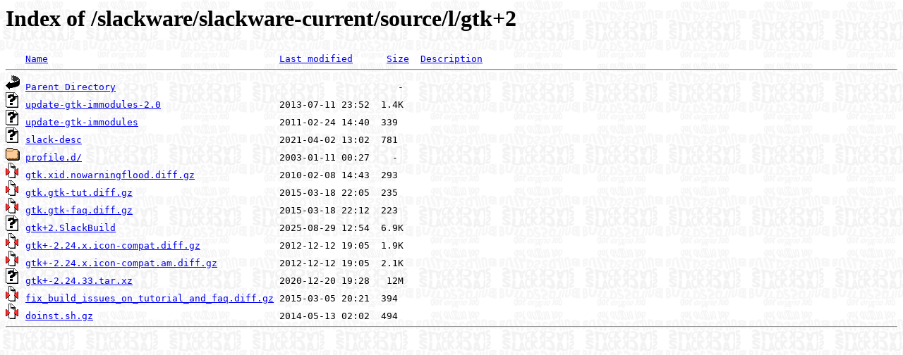

--- FILE ---
content_type: text/html;charset=ISO-8859-1
request_url: https://mirror.slackbuilds.org/slackware/slackware-current/source/l/gtk+2/?C=D;O=D
body_size: 2690
content:
<!DOCTYPE HTML PUBLIC "-//W3C//DTD HTML 3.2 Final//EN">
<html>
 <head>
  <title>Index of /slackware/slackware-current/source/l/gtk+2</title>
  <link rel="stylesheet" href="/mirror.css" type="text/css">
 </head>
 <body>
  <h1 id="indextitle">Index of /slackware/slackware-current/source/l/gtk+2</h1>
<pre><img src="/icons/blank.gif" alt="Icon "> <a href="?C=N;O=A">Name</a>                                         <a href="?C=M;O=A">Last modified</a>      <a href="?C=S;O=A">Size</a>  <a href="?C=D;O=A">Description</a><hr><img src="/icons/back.gif" alt="[PARENTDIR]"> <a href="/slackware/slackware-current/source/l/">Parent Directory</a>                                                  -   
<img src="/icons/unknown.gif" alt="[   ]"> <a href="update-gtk-immodules-2.0">update-gtk-immodules-2.0</a>                     2013-07-11 23:52  1.4K  
<img src="/icons/unknown.gif" alt="[   ]"> <a href="update-gtk-immodules">update-gtk-immodules</a>                         2011-02-24 14:40  339   
<img src="/icons/unknown.gif" alt="[   ]"> <a href="slack-desc">slack-desc</a>                                   2021-04-02 13:02  781   
<img src="/icons/folder.gif" alt="[DIR]"> <a href="profile.d/">profile.d/</a>                                   2003-01-11 00:27    -   
<img src="/icons/compressed.gif" alt="[   ]"> <a href="gtk.xid.nowarningflood.diff.gz">gtk.xid.nowarningflood.diff.gz</a>               2010-02-08 14:43  293   
<img src="/icons/compressed.gif" alt="[   ]"> <a href="gtk.gtk-tut.diff.gz">gtk.gtk-tut.diff.gz</a>                          2015-03-18 22:05  235   
<img src="/icons/compressed.gif" alt="[   ]"> <a href="gtk.gtk-faq.diff.gz">gtk.gtk-faq.diff.gz</a>                          2015-03-18 22:12  223   
<img src="/icons/unknown.gif" alt="[   ]"> <a href="gtk+2.SlackBuild">gtk+2.SlackBuild</a>                             2025-08-29 12:54  6.9K  
<img src="/icons/compressed.gif" alt="[   ]"> <a href="gtk+-2.24.x.icon-compat.diff.gz">gtk+-2.24.x.icon-compat.diff.gz</a>              2012-12-12 19:05  1.9K  
<img src="/icons/compressed.gif" alt="[   ]"> <a href="gtk+-2.24.x.icon-compat.am.diff.gz">gtk+-2.24.x.icon-compat.am.diff.gz</a>           2012-12-12 19:05  2.1K  
<img src="/icons/unknown.gif" alt="[   ]"> <a href="gtk+-2.24.33.tar.xz">gtk+-2.24.33.tar.xz</a>                          2020-12-20 19:28   12M  
<img src="/icons/compressed.gif" alt="[   ]"> <a href="fix_build_issues_on_tutorial_and_faq.diff.gz">fix_build_issues_on_tutorial_and_faq.diff.gz</a> 2015-03-05 20:21  394   
<img src="/icons/compressed.gif" alt="[   ]"> <a href="doinst.sh.gz">doinst.sh.gz</a>                                 2014-05-13 02:02  494   
<hr></pre>
</body></html>


--- FILE ---
content_type: text/css
request_url: https://mirror.slackbuilds.org/mirror.css
body_size: 170
content:
body {
        background: url(/images/background.jpg);
        background-color: white;
        color: black;
        font-size: normal;
        font-weight: normal;
}

